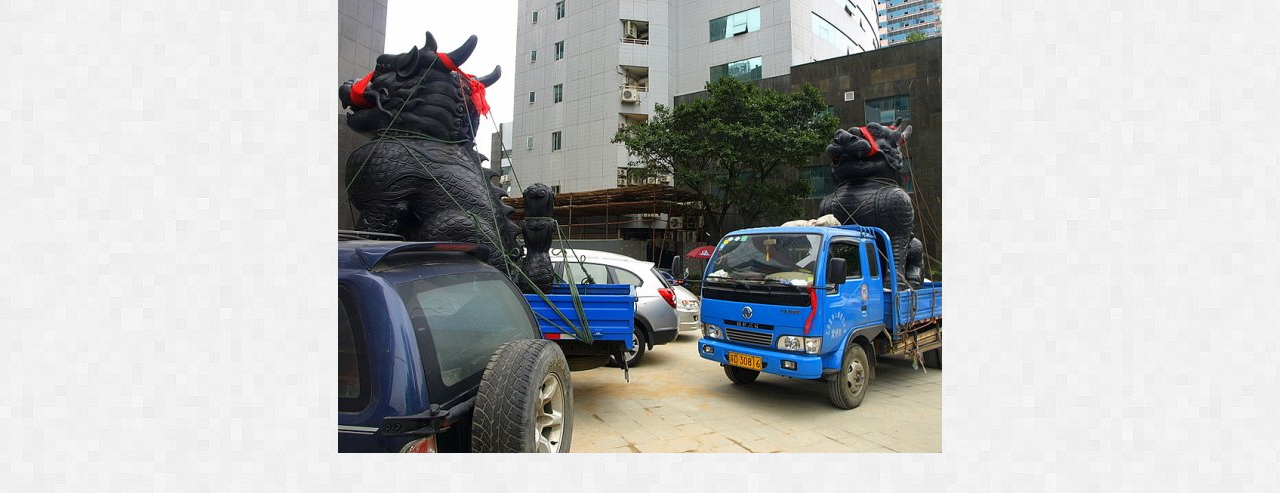

--- FILE ---
content_type: text/html; charset=UTF-8
request_url: https://www.tcmbouska.cz/fotoalbum/cina----------------/fujian-------/lide--pamatky/64.-.html
body_size: 881
content:
<?xml version="1.0" encoding="utf-8"?>
<!DOCTYPE html PUBLIC "-//W3C//DTD XHTML 1.0 Transitional//EN" "http://www.w3.org/TR/xhtml1/DTD/xhtml1-transitional.dtd">
<html lang="cs" xml:lang="cs" xmlns="http://www.w3.org/1999/xhtml">

    <head>

        <meta http-equiv="content-type" content="text/html; charset=utf-8" />
        <meta name="description" content="Osteopatie, napravování,pohybový aparát, čínské  masáže, čínské cvičení čchikung divoké husy (qigong), čchi kung," />
        <meta name="keywords" content="masáž,tčm,čínská medicína,bolest,mobilizace,napravení,osteopatie,osteopathy,napravování,cvičení,taj či,Čína,tčm,fyzioterapie,Kolář" />
        <meta name="robots" content="all,follow" />
        <meta name="author" content="<!--/ u_author /-->" />
        <link rel="stylesheet" href="/style.1656676439.1.css" type="text/css" />
        
        <script type="text/javascript" src="https://www005.estranky.cz/user/js/index.js" id="index_script" ></script>
        <title>
            Osteopatie, čínské masáže
        </title>

        <style>
          body {margin: 0px; padding: 0px;}
        </style>
    </head>
<body>
    <script language="JavaScript" type="text/javascript">
    <!--
      index_setCookieData('index_curr_fullphoto', 442);
    //-->
  </script>
  <a href="javascript: close();"><img src="/img/original/442/64.jpg" border="0" alt="64" width="604" height="453"></a>

<!-- NO GEMIUS -->
</body>
</html>


--- FILE ---
content_type: text/css
request_url: https://www.tcmbouska.cz/style.1656676439.1.css
body_size: 15061
content:
@font-face {
    font-family: "OpenSans-BoldItalic";
    src: url('https://s3b.estranky.cz/img/d/1000000300/OpenSans-BoldItalic.eot');
}
@font-face {
    font-family: "OpenSans-BoldItalic";
    src: url('https://s3b.estranky.cz/img/d/1000000300/OpenSans-BoldItalic.ttf') format("truetype");
}
@font-face {
    font-family: "OpenSans-SemiBoldItalic";
    src: url('https://s3b.estranky.cz/img/d/1000000300/OpenSans-SemiboldItalic.eot');
}
@font-face {
    font-family: "OpenSans-SemiBoldItalic";
    src: url('https://s3b.estranky.cz/img/d/1000000300/OpenSans-SemiboldItalic.ttf') format("truetype");
}
* {
    margin: 0;
    padding: 0;
}
#leaderboard-top {
  display: none!important;
  margin: 0 auto;
   width: 85%;
}
@media(min-width: 991px) {
  #leaderboard-top {
    display: block!important;
  }
}
#m-leaderboard-top {
  display: block!important;
}
@media(min-width: 991px) {
  #m-leaderboard-top {
    display: none!important;
    margin: 0 auto 15px;
    width: 100%;
  }
}
#m-square-1 {
  display: block!important;
  margin: 5px auto;
  width: 95%;
}
@media(min-width: 991px) {
 #m-square-1 {
    display: none!important;
  }
}
#square-1 {
  display: none!important;
}
@media(min-width: 991px) {
 #square-1 {
    display: inline-block!important;
  }
}

#m-sticky {
  display: inline-block;
}
@media(min-width: 991px) {
  #m-sticky {
     display: none!important;
  }
}

.accessibility-links {
    display: none;
}
#document {
    position: relative;
}
#document a {
    text-decoration: none;
    color: #594A5F;
    border-bottom: 1px solid #CCC;
}
#document a:hover {
    text-decoration: none;
    color: #594A5F;
    border-bottom: 1px solid #F6F6F6;
}
img {
    border: none;
}
.clear {
    clear: both;
    height: 0px;
    width: 100%;
}
*:first-child+html #clear1 {
    line-height: 10px;
}
input, textarea {
    font-family: Arial;
    background: #F1F1F1;
    border: 1px solid;
    border-color: #c1bfc3 #dcdadf #dcdadf #c1bfc3; 
    border-radius: 3px;
    box-shadow: 1px 1px 2px 0 #CCC inset;
}
#basket_preview_form input, #product-detail input, #sendsearch, #send-mail-list, #individual, #firm, #sameaddress, #usernewsletter{
    border: none;
    box-shadow: none;
    background: none;
    border-radius: 0;
}
#basket_preview_form table td.title + td input {
    border: 1px solid;
    border-color: #C1BFC3 #DCDADF #DCDADF #C1BFC3;
    border-radius: 3px;
}
input.submit {
    box-shadow: none;
    border-radius: 0;
}
hr {
    display: none;
}
fieldset {
    border: none;
}
html, body {
    text-align: center;
}
body {
    background: url('https://s3b.estranky.cz/img/d/1000000300/bg.jpg') repeat 0 0;
    color: #594A5F;
    font-family: Arial;
    font-size: 13px;
    line-height: 20px;
}
#whole-page {
    text-align: left;
    position: relative;
}
#document {
    background: url('https://s3b.estranky.cz/img/d/1000000300/document_in.png') repeat-y 0 0;
    margin: 0 auto;
    width: 982px;
}
*html #document {
    background: url('https://s3b.estranky.cz/img/d/1000000300/document_in_ie6.gif') repeat-y 0 0;
    overflow: hidden;
    position: static;
}
*html #body {
    margin-top: -20px;
}
#content {text-shadow: 1px 1px 1px white;}

/*******************************************HEADER*******************************************/
#header {
    background: url('https://s3b.estranky.cz/img/d/1000000300/bg.jpg') repeat 0 0;
    width: 980px;
    margin-left: 1px;
}
#header .inner_frame {
    padding: 35px 0;
}
h1.head-left {
    text-align: left;
}
h1.head-center {
    text-align: center;
}
h1.head-right {
    text-align: right;
}
#header h1 a:hover {
    text-decoration: none;
    border: none;
}
#header .inner_frame h1 a {
    font-family: "OpenSans-BoldItalic";
    font-size: 29px;
    background: url('https://s3b.estranky.cz/img/d/1000000300/head_title_left.png') no-repeat 0% 63%;
    padding-left: 153px;
    line-height: 35px;
    border-bottom: none;
    display: inline-block;
}
* html #header .inner_frame h1 a {
    background: url('https://s3b.estranky.cz/img/d/1000000300/head_title_left_ie6.gif') no-repeat 0% 63%;
}
#header .inner_frame h1 a span {
    background: url('https://s3b.estranky.cz/img/d/1000000300/head_title_right.png') no-repeat 100% 63%;
    padding-right: 153px;
    display: block;
}
* html #header .inner_frame h1 a span {
    background: url('https://s3b.estranky.cz/img/d/1000000300/head_title_right_ie6.gif') no-repeat 100% 63%;
}




/************************************************MENU*******************************************/
#clear2 {
    background: url('https://s3b.estranky.cz/img/d/1000000300/menu_bottom.png') no-repeat 0% -7px;
    height: 95px;
    width: 980px;
}
#navigation {
    width: 980px;
    padding-top: 3px;
    background: url('https://s3b.estranky.cz/img/d/1000000300/menu_top.jpg') no-repeat 0 0;
    position: relative;
    top: 0;
    left: 0;
    text-shadow: 1px 1px 1px #666;
}
* html #navigation {
    z-index: 3000;
    position: static;
}
*:first-child+html #navigation {
    position: static;
    line-height: 10px;
    padding-top: 5px;
}
#navigation menu:after, #basket_preview_form fieldset p:after {
    clear: both;
    content: ".";
    display: block;
    height: 0;
    line-height: 0;
    visibility: hidden;
}
* html #navigation menu, * html #basket_preview_form fieldset p {zoom: 1;}
*:first-child+html #navigation menu, *:first-child+html #basket_preview_form fieldset p {zoom: 1;}
* html #clear2 {
    background: url('https://s3b.estranky.cz/img/d/1000000300/menu_bottom_ie6.gif') no-repeat 0% 0%;
    z-index: 1000;
    position: static;
    margin-top: -20px;
}
#navigation h2 {
    display: none;
}
#navigation menu {
    background: url('https://s3b.estranky.cz/img/d/1000000300/menu_center.jpg') repeat-y 0 0;
    height: 100%;
    padding: 0 60px;
    text-align: center;
}
* html #navigation menu{
    padding-bottom: 0;
    margin-bottom: 0;
}
*:first-child+html #navigation menu {
    padding: 0 0 0 25px;
}
nav menu > li.level_1 {overflow: unset !important;}
ul.level_2 { position: absolute; top: 40px; z-index:999; background: #DE4343; border: 1px solid white;}
ul.level_2 > li { display: block !important; width: 100%;}
ul.level_2 > li > a {float: none;}
#navigation menu li {
    line-height: 55px;
    display: inline-table;
    position: relative;
    margin: 0 5px;
    list-style: none;
    text-align: left;
}
* html #navigation menu li {
    height: 55px;
}
*:first-child+html #navigation menu li {
    display: block;
    float: left;
    overflow: visible !important;
}
#navigation menu li a {
    white-space: nowrap;
    padding: 4px 9px 4px 0;
    text-decoration: none;
    color: #FFF;
    font-weight: bold;
    font-size: 15px;
    border-bottom: none;
    position: relative;
}
* html #navigation menu li a {
    padding: 0 9px 0 0px;
    display: inline-block;
    margin-top: 15px;
    height: 26px;
    line-height: 26px
}
*:first-child+html #navigation menu li a {
    padding: 0 9px 0 0;
    height: 50px;
}
#navigation menu li a span {
    padding: 4px 0 4px 8px;
}
* html #navigation menu li a span { 
    margin-right: 0px;
    display: inline-block;
    height: 18px;
    line-height: 18px
}
*:first-child+html #navigation menu li a span {
    padding-right: 2px;
}
#navigation menu li a:hover, #navigation menu li.submenu-over a:hover {
    background: url('https://s3b.estranky.cz/img/d/1000000300/menu-li-right.png') no-repeat 100% -26px;
    text-decoration: none;
    border-bottom: none;
    color: #cd4139;
    text-shadow: 1px 1px 1px white;
}
* html #navigation menu li a:hover, * html #navigation menu li.submenu-over a:hover {
    background: url('https://s3b.estranky.cz/img/d/1000000300/menu-li-right_ie6.gif') no-repeat 100% -26px;
}
#navigation menu li a:hover span, #navigation menu li.submenu-over a:hover span {
    background: url('https://s3b.estranky.cz/img/d/1000000300/menu-li.png') no-repeat 0 -26px;
}
* html #navigation menu li a:hover span, * html #navigation menu li.submenu-over a:hover span {
    background: url('https://s3b.estranky.cz/img/d/1000000300/menu-li_ie6.gif') no-repeat 0 -26px;
}
#navigation menu li.current a, #navigation menu li.submenu-over a {
    background: url('https://s3b.estranky.cz/img/d/1000000300/menu-li-right.png') no-repeat 100% 0;
    text-decoration: none;
    color: #FFF;
    text-shadow: 1px 1px 1px #666;
}
* html #navigation menu li.current a, * html #navigation menu li.submenu-over a {
    background: url('https://s3b.estranky.cz/img/d/1000000300/menu-li-right_ie6.gif') no-repeat 100% 0;
}
#navigation menu li.current a span, #navigation menu li.submenu-over a span {
    background: url('https://s3b.estranky.cz/img/d/1000000300/menu-li.png') no-repeat 0 0;
}
* html #navigation menu li.current a span, * html #navigation menu li.submenu-over a span {
    background: url('https://s3b.estranky.cz/img/d/1000000300/menu-li_ie6.gif') no-repeat 0 0;
}


/********************************************SUBMENU*****************************************/
#navigation menu li.submenu-over {
    position: relative;
    z-index: 9999;
}
#navigation menu li ul.classic, #navigation menu li ul.submenu, #navigation menu li ul.click, #navigation menu li ul.onmouse {
    display: none;
}
#navigation menu li.submenu-over ul.onmouse, #navigation menu li:hover ul.onmouse, #navigation menu li.submenu-over ul.click {
    position: absolute;
    top: 19px;
    left: 1px;
    list-style: none;
    display: block;
    background: #b0312a;
    margin: 0px;
    padding: 0;
    width: 400px;
    text-align: left;
    border: 1px solid #FFF;
    box-shadow: 0 0 1px 1px #FFF;
    overflow: hidden;
}
* html #navigation menu li.submenu-over ul.onmouse, * html #navigation menu li:hover ul.onmouse, * html #navigation menu li.submenu-over ul.click {
    top: 40px;
    z-index: 8000;
    float: left;
}
*:first-child+html #navigation menu li.submenu-over ul.onmouse, *:first-child+html #navigation menu li:hover ul.onmouse, *:first-child+html #navigation menu li.submenu-over ul.click {
    top: 40px;
}
#navigation menu li.submenu-over ul.onmouse li, #navigation menu li:hover ul.onmouse li, #navigation menu li.submenu-over ul.click li {
    list-style: none;
    width: 400px;
    float: none;
    margin: 10px 8px 10px 15px;
    display: block;
    line-height: 27px;
    overflow: hidden;
}
* html #navigation menu li.submenu-over ul.onmouse li, * html #navigation menu li:hover ul.onmouse li, * html #navigation menu li.submenu-over ul.click li {
    margin: 0px 8px 0 15px;
    line-height: 30px;
    padding: 0;
    height: auto;
    position:relative;
}
#navigation menu li.submenu-over ul.onmouse li a, #navigation menu li:hover ul.onmouse li a, #navigation menu li.submenu-over ul.click li a {
    background: none;
    white-space: normal;
}
* html #navigation menu li.submenu-over ul.onmouse li a, * html #navigation menu li:hover ul.onmouse li a, * html #navigation menu li.submenu-over ul.click li a {
    line-height: 30px;
    padding: 0;
    display: inline;
    margin: 10px 0;
    text-decoration: underline;
}
*:first-child+html #navigation menu li.submenu-over ul.onmouse li a, *:first-child+html #navigation menu li:hover ul.onmouse li a, *:first-child+html #navigation menu li.submenu-over ul.click li a  {
    border-bottom: 1px solid #CCC;
    padding: 0;
}
#navigation menu li.submenu-over ul.onmouse li a span, #navigation menu li:hover ul.onmouse li a span, #navigation menu li.submenu-over ul.click li a span {
    background: none;
}
* html #navigation menu li.submenu-over ul.onmouse li a span, * html #navigation menu li:hover ul.onmouse li a span, * html #navigation menu li.submenu-over ul.click li a span  {
    padding: 0;
    display: inline;
}
*:first-child+html #navigation menu li.submenu-over ul.onmouse li a span, *:first-child+html #navigation menu li:hover ul.onmouse li a span, *:first-child+html #navigation menu li.submenu-over ul.click li a span {
    padding: 0;
}
#navigation menu li.submenu-over ul.onmouse li a:hover, #navigation menu li:hover ul.onmouse li a:hover, #navigation menu li.submenu-over ul.click li a:hover {
    background: url('https://s3b.estranky.cz/img/d/1000000300/menu-li-right.png') no-repeat 100% -26px;
    text-decoration: none;
    color: #cd4139;
}
* html #navigation menu li.submenu-over ul.onmouse li a:hover, * html #navigation menu li:hover ul.onmouse li a:hover, * html #navigation menu li.submenu-over ul.click li a:hover {
    text-decoration: none;
    color: #FFF;
    background: none;
}
*:first-child+html #navigation menu li.submenu-over ul.onmouse li a:hover, *:first-child+html #navigation menu li:hover ul.onmouse li a:hover, *:first-child+html #navigation menu li.submenu-over ul.click li a:hover {
    border: 1px solid #b0312a;
    color: #FFF;
    background: none;
}
#navigation menu li.submenu-over ul.onmouse li a:hover span, #navigation menu li:hover ul.onmouse li a:hover span, #navigation menu li.submenu-over ul.click li a:hover span {
    background: url('https://s3b.estranky.cz/img/d/1000000300/menu-li.png') no-repeat 0 -26px;  
}
* html #navigation menu li.submenu-over ul.onmouse li a:hover span, * html #navigation menu li:hover ul.onmouse li a:hover span, * html #navigation menu li.submenu-over ul.click li a:hover span {
    background: none;
}
*:first-child+html #navigation menu li.submenu-over ul.onmouse li a:hover span, *:first-child+html #navigation menu li:hover ul.onmouse li a:hover span, *:first-child+html #navigation menu li.submenu-over ul.click li a:hover span {
    background: none;
}
* html menu.menu-type-onclick li.submenu-over {
    overflow: visible !important;
}



/********************************************NAV-COLUMN************************************/
.column {
    float: right;
    width: 283px;
    margin-top: -60px;
    position: relative;
    margin-right: 40px;
}
* html .column {
    margin-right: 20px;
    z-index: 10;
}
.column .column {
    float: none;
    margin: 0;
}
#portrait {
    background: url('https://s3b.estranky.cz/img/d/1000000300/portrait.png') no-repeat 100% 0%;
    padding: 10px 0 0 0;
}
* html #portrait {
    background: url('https://s3b.estranky.cz/img/d/1000000300/portrait_ie6.gif') no-repeat 100% 0%;
}
#portrait .inner_frame {
    background: url('https://s3b.estranky.cz/img/d/1000000300/portrait_inner_frame.png') no-repeat 100% 100%;
}
* html #portrait .inner_frame {
    background: url('https://s3b.estranky.cz/img/d/1000000300/portrait_inner_frame_ie6.gif') no-repeat 100% 100%;
}
.section {
    background: url('https://s3b.estranky.cz/img/d/1000000300/section.png') no-repeat 100% 100%;
    margin: 10px 0;
    padding-bottom: 15px;
}
* html .section {
    background: url('https://s3b.estranky.cz/img/d/1000000300/section_ie6.gif') no-repeat 100% 100%;
}
.section h2 {
    font-family: "OpenSans-BoldItalic";
    font-size: 19px;
    background: url('https://s3b.estranky.cz/img/d/1000000300/section_h2.png') no-repeat 0 0;
    line-height: 40px;
    color: #f6f6f6;
    padding: 16px 35px 0px 25px;
    height: 45px;
    text-shadow: 1px 1px 2px #666;
    font-weight: 500;
}
* html .section h2 {
    padding-bottom: 5px;
    background: url('https://s3b.estranky.cz/img/d/1000000300/section_h2_ie6.gif') no-repeat 0 0;
}
.section .inner_frame {
    background: url('https://s3b.estranky.cz/img/d/1000000300/sec_inner_frame.png') repeat-y 0 0;
    margin-left: 5px;
    padding: 15px 25px 30px 24px;
    overflow: hidden;
}
* html .section .inner_frame {
    background: url('https://s3b.estranky.cz/img/d/1000000300/sec_inner_frame_ie6.gif') repeat-y 0 0;
    position: relative;
    width: 278px;
}
.section ul {
    margin-right: 11px;
}
.section li {
    list-style: none;
    border-bottom: 1px solid #FFF;
}
#ecategory li {
    border-bottom: none;
}
#nav-column .section li a {
    color: #594A5F;
    display: block;
    border-bottom: 1px solid #D2D0D3;
    padding: 4px 0 4px 0;
    font-weight: bold;
    overflow: hidden;
    word-wrap: break-word;
}
#nav-column .section li a:hover {
    color: #777;
    border-bottom: 1px solid #D2D0D3;
}
#portrait .inner_frame img, #last-photo .inner_frame img, #last-photo .inner_frame a, #last-photo .inner_frame a:hover, #block-comments .comment .comment-answer a:hover {
    border: none;
}
#portrait .inner_frame, #last-photo .inner_frame {
    text-align: center;
    padding: 15px 30px 30px 30px;
}
#portrait .inner_frame a {
    display: block;
    background: url('https://s3b.estranky.cz/img/d/1000000300/portrait-img.jpg') repeat-y 50% 0%;
    border-bottom: none;
}
#languages .inner_frame a {
    margin: 5px 9px 3px 0;
    white-space: nowrap;
    float: left;
}
#contact-nav p {
    margin: 15px 0;
    word-wrap: break-word;
}
#photo-album-nav li.current a, #ecategory .inner_frame li ul li a {
    background: url('https://s3b.estranky.cz/img/d/1000000300/photo_li.gif') no-repeat 0 50%;
    padding-left: 17px;
}
#ecategory li.current a {
    text-decoration: underline;
}
#ecategory li.current ul li a {
    text-decoration: none;
}
div#fb-likebox-feed, div#fb-likebox-feed div#fb-likebox-feed_div { overflow: hidden; }

#send-mail-list, #sendsearch, #block-comments form input.submit, #login input.submit, #eshop .submit, #eshop .login-info fieldset p span.clButton input, #eshop .login-info fieldset p span.i_submit input{
    background: url('https://s3b.estranky.cz/img/d/1000000300/button_left.png') no-repeat 0 0;
    border: none;
    height: 32px;
    color: #FFF;
    font-weight: bold;
    cursor: pointer;
    font-size: 12px;
    text-transform: uppercase;
    text-shadow: 1px 1px 1px #666;
    padding: 0 4px 0 7px;
}
#eshop .login-info fieldset p span.clButton input, #eshop .login-info fieldset p span.i_submit input {
    width: auto;
}
* html #send-mail-list, * html #sendsearch, * html #block-comments form input.submit, * html #login input.submit, * html #eshop .submit {
    padding: 0px 0px 0px 4px;
}
*:first-child+html #send-mail-list, *:first-child+html #sendsearch, *:first-child+html #block-comments form input.submit, *:first-child+html #login input.submit, *:first-child+html #eshop .submit {
    padding: 0 4px 1px 7px;
}
.clButton, .i_submit {
    background: url('https://s3b.estranky.cz/img/d/1000000300/button_right.png') no-repeat 100% 0;
    padding-right: 3px;
    display: inline-block;
}
#mail-list-key, #key, #login form div input {
    height: 29px;
    padding: 0 5px;
    padding-top/*\**/: 4px\9;
    height/*\**/: 23px\9;
    width: 125px;
    margin: 0 5px 0 0;
    color: #8f8f8f;
    font-style: italic;
    font-weight: bold;
    overflow: hidden;
}
* html #mail-list-key, * html #key, * html #login form div input {
    overflow-y: visible;
    overflow-x: hidden;
    float: left;
    width: 115px;
    padding: 5px;
    display: block;
    line-height: 19px;
}
*:first-child+html #mail-list-key, *:first-child+html #key, *:first-child+html #login form div input {
    margin-bottom: 2px;
    width: 105px;
    padding-top: 5px;
    height: 23px;
}
#login label {
    float: none;
    width: auto
}
#login form div input {
    float: none;
    width: 208px;
}
* html #login form div input {
    width: 208px;
}
*:first-child+html #login form div input {
    width: 208px;
}
#login span.clButton, #login span.i_submit {
    float: right;
    margin-right: 8px;
}
* html #login span.clButton, * html #login span.i_submit {
    margin-top: 10px;
    margin-right: 20px;
}
#login form p {
    margin-top: 10px;
}
#login form a {
    display: inline;
}
* html #login form p a {
    margin-right: 5px;
}
*:first-child+html #login form a {
    display: block;
    border: none;
}
#login span.clButton, #login span.i_submit, #login form div label {
    margin-top: 5px;
}
#calendar {
    color: #554a59;
}
* html #calendar .inner_frame table,* html #stats .inner_frame table {
    font-size:13px;
}
#calendar caption {
    display: none;
}
#calendar table {
    width: 220px;
    text-align: center;
    border-collapse: collapse;
    border-color: #d9d9d9;
    border-width: 1px;
}
#archive-month .archive-nav-c a {
    text-transform: capitalize;
}
#calendar table, #calendar table thead, #calendar table thead tr, #calendar table thead tr td, #calendar table thead tr th{
    border: none;
}
#calendar table thead tr td {
    font-weight: bold;
    font-style: italic;
}
* html div#calendar table thead tr td {
    overflow: hidden;
}
#calendar .archive-nav-l, #calendar .archive-nav-r, #calendar .archive-nav-l a, #calendar .archive-nav-r a {
    background: url('https://s3b.estranky.cz/img/d/1000000300/calendar_month.png') no-repeat
}
#calendar .archive-nav-l {
    background-position: -32px 2px;
}
#calendar .archive-nav-r {
    background-position: -32px -20px;
}
#calendar .archive-nav-l a {
    background-position: 1px 2px;
}
#calendar .archive-nav-l a:hover {
    background-position: -32px 2px;
}
#calendar .archive-nav-r a {
    background-position: 1px -19px;
}
#calendar .archive-nav-r a:hover {
    background-position: -32px -19px;
}
#calendar .archive-nav-l {
    background-position/*\**/: -26px 3px\9
}
#calendar .archive-nav-r {
    background-position/*\**/: -25px -19px\9
}
#calendar #archive-small .archive-nav-l {
    background-position/*\**/: -32px 3px\9
}
#calendar #archive-small .archive-nav-r {
    background-position/*\**/: -32px -19px\9
}
*:first-child+html #calendar .archive-nav-l {
    background-position: -32px 3px;
}
*:first-child+html #calendar .archive-nav-r {
    background-position: -32px -20px;
}
* html #calendar #archive-small .archive-nav-c a {
    padding: 0;
}
* html #calendar .archive-nav-l {
    background-position: -32px 2px;
}
* html #calendar .archive-nav-r {
    background-position: -32px -20px;
}
#calendar .archive-nav-l a, #calendar .archive-nav-l, #calendar .archive-nav-r a, #calendar .archive-nav-r {
    display: inline-block;
    font-size: 0;
    height: 18px;
    width: 18px;
    color: #F6F6F6;
    border: none;
}
#archive-days th {
    font-weight: normal;
    padding: 6px 0;
}
#calendar table tbody {
    border: none;
}
#calendar table tbody tr td {
    height: 29px;
    width: 29px;
    border: 1px solid #CECECE;
    font-weight: bold;
    font-size: 13px;
}
#calendar table tbody tr td a {
    background: url('https://s3b.estranky.cz/img/d/1000000300/calendar_a.png') no-repeat 0 0;
    display: block;
    padding: 5px 0;
    color: #FFF;
    text-shadow: 1px 1px 1px #666;
    border: none;
}
* html #calendar table tbody tr td a {
    padding: 6px 0px;
    width: 30px;
}
#calendar table tbody tr td a:hover {
    color: #FFF;
    border-bottom: none;
}
#calendar .day_empty {
    background-color: #F6F6F6;
}
#calendar .day_inactive {
    background-color: #FFF;
}
#calendar #archive-small td.archive-nav-c a {
    display: inline;
    background: none;
    color: #594A5F;
    text-shadow: 1px 1px 1px white;
}
#calendar #archive-small td.archive-nav-c a:hover {
    color: #777;
}
#calendar #archive-small td{
    border: none;
}
#calendar #archive-small .archive-nav-l a, #calendar #archive-small .archive-nav-r a {
    display: block;
    padding: 0;
}
#calendar #archive-small .archive-nav-c {
    height: auto;
    width: 155px;
}
#stats .inner_frame table tbody tr th, #stats .inner_frame table tfoot tr th {
    display: block;
    margin-right: 5px;
    text-align: left;
}
#stats .inner_frame table tbody tr td, #stats .inner_frame table tfoot tr td {
    text-align: left;
}
#fb_likebox_width {
    width: 182px;
    margin: 0 auto;
}



/*************************************************BODY***************************************/

#breadcrumb-nav {
    color: white;
    margin: -73px 0 0 41px;
    position: relative;
    width: 900px;
    font-size: 11px;
    text-shadow: 1px 1px 1px black;
    height: 100%;
    width: 602px;
}
#breadcrumb-nav a {
    color: #FFF;
    text-decoration: underline;
    padding-right: 15px;
    margin-right: 7px;
    background: url('https://s3b.estranky.cz/img/d/1000000300/breadcrumb_nav.png') no-repeat 100% 75%;
    border: none;
}
* html #breadcrumb-nav a {
    background: url('https://s3b.estranky.cz/img/d/1000000300/breadcrumb_nav_ie6.gif') no-repeat 100% 75%;
}
#breadcrumb-nav a:hover {
    color: #FFF;
    text-decoration: none;
}
#logo-in-content {
    height: 200px;
    margin: 30px;
    background: #F6F6F6 url('/img/ulogo.30.jpeg') no-repeat;
}
#content {
    background: url('https://s3b.estranky.cz/img/d/1000000300/content.png') no-repeat 0 0;
    float: left;
    &float: none;
    width: 603px;
    position: relative;
    margin-left: 40px;
    margin-top: -50px;
}
* html #content {
    background: url('https://s3b.estranky.cz/img/d/1000000300/content_ie6.gif') no-repeat 0 0;
    overflow: hidden;
    display: block;
}
#content ul, #content ol {
    padding-left: 15px;
}
#content h2 {
    background: url('https://s3b.estranky.cz/img/d/1000000300/line_h2.jpg') repeat-x 0 100%;
    font-family: "OpenSans-SemiBoldItalic";
    padding: 0 0 10px 0;
    width: 535px;
    color: #4D4251;
    font-size: 25px;
    overflow: hidden;
    word-wrap: break-word;
    margin-bottom: 10px;
    line-height: 1.1em;
}
#content .editor-area h2 {
    background: none;
    font-size: 23px;
    margin-bottom: 0;
}
#perex, #articles, #photo-album, #archive, #content .article, #slide, #rss-channels, #eshop .products, #product-search {
    background: transparent url('https://s3b.estranky.cz/img/d/1000000300/content_bg.png') repeat-y 0 0; 
    padding: 0 37px 15px 30px;
    display: block;
}
* html #perex, * html #articles, * html #photo-album, * html #archive, * html #content .article, * html #slide, * html #rss-channels {
    background: #FFF url('https://s3b.estranky.cz/img/d/1000000300/content_bg_ie6.gif') repeat-y 0 0; 
}
* html #articles {
    position: relative;
} 
#perex .editor-area {
    padding-bottom: 15px;
}
#content #articles .section_article h3 {
    margin-bottom: 5px;
}
#content #articles .section_article div {
    color: #666;
    font-style: italic;
}
#content #articles .article, #archive .article, #eshop .products .article {
    background: none;
    padding: 20px 0;
}
#articles .editor-area {
    padding-bottom: 15px;
}
.article .preview img {
     margin: 5px 0;
}
#articles .article h2, #archive .article h2 {
    float: right;
    padding: 2px 0 0 0;
    width: 420px;
    background: none;
    color: #594A5F;
    font-size: 19px;
    margin-bottom: 9px;
    line-height: 27px;
}
* html #articles .article h2, * html #archive .article h2 {
    position: relative;
}
#articles .article p.first, #archive .article p.first {
    height: 20px;
    line-height: 20px;
    width: 88px;
    background: url('https://s3b.estranky.cz/img/d/1000000300/date.png') no-repeat 0 0;
    text-align: center;
    padding: 5px 5px 5px 10px;
    color: #FFF;
    font-size: 13px;
    text-shadow: 1px 1px 1px #666;
}
* html #articles .article p.first, * html #archive .article p.first {
    background: url('https://s3b.estranky.cz/img/d/1000000300/date_ie6.gif') no-repeat 0 0;
}
#articles .article .editor-area, #archive .article .editor-area {
    clear: both;
    margin-left: 4px;
}
#content #articles .article .under-article, #content #archive .article .under-article {
    margin: 0px 0 0 4px;
    color: #666;
    font-style: italic;
    background: none;
    padding: 0;
}
#articles .article .under-article span, #archive .article .under-article span {
    font-weight: bold;
}
#articles .article .under-article a, #archive .article .under-article a {
    color: #df5046;
    border-bottom: 1px dotted #666;
}
#articles .article .under-article a:hover, #archive .article .under-article a:hover {
    border-bottom: none;
    text-decoration: none;
}
#content .article .editor-area {
    margin-bottom: 10px;
    padding-bottom: 0;
}

#content .article .under-article {
    padding: 10px 0;
    margin-top: 10px;
    background: url('https://s3b.estranky.cz/img/d/1000000300/line_h2.jpg') repeat-x 0 0;
}
#content .article .under-article span.art-delimit-wa, #content .article .under-article span.art-delimit-gal, #content .article .under-article span.art-delimit-sec {
    font-style: normal;
}
.list-of-pages {
    text-align: center;
    padding: 25px 100px 35px;
    margin-top: 5px;
    background: url('https://s3b.estranky.cz/img/d/1000000300/line_h2.jpg') repeat-x 0 0;
    position: relative;
}
*:first-child+html .list-of-pages {
    padding-top: 32px;
}
.list-of-pages .numbers {
    padding: 0 25px 0 15px;
}
#document .list-of-pages a, #photo_prev_div  a, #photo_next_div a {
    text-transform: capitalize;
    color: #df5046;
}
#document .list-of-pages a:hover {
    border: 1px solid #D2D0D3;
}
.list-of-pages .numbers a, .list-of-pages span, .list-of-pages .previous a, .list-of-pages .next a, #photo_prev_div a, #photo_next_div a {
    border: 1px solid #D2D0D3;
    box-shadow: 0px 0px 2px #D2D0D3;
    padding: 2px 0px;
    margin-right: 4px;
    background: #FFF;
    width: 20px;
    height: 20px;
    display: inline-block;
}
.list-of-pages .numbers span {
    display: none;
}
.list-of-pages .numbers span.actual-page {
    display: inline-block;
}
.list-of-pages .numbers span.actual-page, .list-of-pages .previous, .list-of-pages .next, .list-of-pages .numbers {
    line-height: 20px;
}
.list-of-pages .previous, .list-of-pages .next{
    width: 125px;
    display: block;
    height: 35px;
    top: 25px;
    position: absolute;
}
*:first-child+html .list-of-pages .previous, *:first-child+html .list-of-pages .next {
    top: 32px;
}
.list-of-pages .previous a, .list-of-pages .next a {
    width: auto;
    padding: 2px 5px;
}
.list-of-pages .previous {
    left: 0;
}
.list-of-pages .next {
    right: 0;
}
#section_subsections .section_article {
    margin-top: 15px;
}
#section_subsections .section_article h3 {
    font-size: 17px;
}
#product-search .products {padding: 0; background-position: -1px 0px;}
#product-search form#product-search-form {margin-bottom: 30px;}
#product-search input {vertical-align: middle;}
#product-search input#product-search-text {color: #8F8F8F; font-size: 13px; font-style: italic; font-weight: bold; padding: 0 5px; height: 28px; vertical-align: middle; width: 275px;}
*:first-child+html #product-search input#product-search-text {padding: 6px 5px 0; height: 22px;}
* html #product-search input#product-search-text {padding: 6px 5px 0; height: 30px;}

#decoration1 {
    background: url('https://s3b.estranky.cz/img/d/1000000300/decoration1.png') no-repeat 0 0;
    height: 8px;
    margin-left: 40px;
    width: 603px;
    clear: left;
}
* html #decoration1 {
    background: url('https://s3b.estranky.cz/img/d/1000000300/decoration1_ie6.gif') no-repeat 0 0;
}
#rss-channels ul {
    padding-left: 20px;
}


/**********************************************ARCHIVE*******************************************/

#archive h2 {
    padding: 10px 0;
}
#archive span {
    padding-top: 15px;
}
#archive .arch_photos {
    display: table;
}


/*****************************************BLOCK-COMMENTS*********************************/

#block-comments {
    padding-bottom: 20px;
}
#block-comments h2#comments, #product-comments h2 {
    background: url('https://s3b.estranky.cz/img/d/1000000300/comments_h2.jpg') no-repeat 0 0;
    width: auto;
    margin: 0 -38px 0 -32px;
    padding: 75px 32px 22px;
}
* html #block-comments h2#comments, * html #product-comments h2 {
    background: none;
    padding-top: 20px;
}
#comments-form {
    width: 535px;
}
#comments-form {
    font-weight: bold;
}
#comments-form input, #c_txt, #comments-form, #product-comments form {
    font-size: 13px;
}
#comments-form .message{
    color: #e5524b;
    display: block;
    margin-bottom: 10px;
}
#block-comments form fieldset legend span {
    display: none;
}
#block-comments form fieldset dl {
    position: relative;
}
#c_title, #product-comments form dd input {
    padding: 5px;
    width: 525px;
    height: 24px;
    margin-bottom: 12px;
}
* html #c_title, * html #product-comments form dd input {
    height: 34px;
    width: 535px;
}
#product-comments form dd input {
    color: #8F8F8F;
    font-style: italic;
    font-weight: bold;
}
#c_name, #c_validation, #product-comments #c_validation {
    padding: 5px;
    width: 245px;
    height: 24px;

    margin-bottom: 12px;
}
* html #c_name, * html #c_validation, * html #product-comments #c_validation {
    height: 34px;
    width: 255px;
}
*:first-child+html #c_name, *:first-child+html #c_validation, *:first-child+html #product-comments #c_validation {
    line-height: 24px;
}
#c_txt, #product-comments form dd textarea {
    padding: 5px;
    width: 525px;
    height: 120px;
    margin-bottom: 12px;
}
* html #c_txt, * html #product-comments form dd textarea {
    height: 130px;
    width: 535px;
}
#c_validation_div, #product-comments form #c_validation_img {
    float: right;
    width: 250px;
    text-align: right;
}
*:first-child+html #c_validation_div, *:first-child+html #product-comments form #c_validation_img {
    margin-top: -47px;
}
*:first-child+html #product-comments form #c_validation_img {
    margin-top: 0;
}
#block-comments h3 {
    margin: 30px 0 10px;
    font-size: 25px;
    font-style: italic;
}
#block-comments .comment {
    background: url('https://s3b.estranky.cz/img/d/1000000300/line_h2.jpg') repeat-x 0 0;
    padding-top: 17px;
    margin-top: 15px;
}
#block-comments .comment-headline {
    color: #666;
    font-style: italic;
    font-size: 12px;
}
#block-comments .admin .comment-headline {
    background: #E0E0E0;
    padding: 5px;
}
#block-comments .comment-headline h3 {
    margin: 0;
    color: #594A5F;
    font-style: normal;
    font-size: 17px;
    padding-bottom: 2px;
}
#block-comments .comment .comment-text {
    color: #594A5F;
    padding-top: 5px;
    word-wrap: break-word;
}
#block-comments .comment .comment-answer {
    margin-top: 5px;
}
#block-comments .comment .comment-answer a {
    background: url('https://s3b.estranky.cz/img/d/1000000300/c_answer.gif') no-repeat 0 61%;
    padding-left: 20px;
    color: #df5046;
    font-weight: bold;
    border: none;
}
#block-comments .level1 {
    margin-left: 1em;
}
#block-comments .level2 {
    margin-left: 2em;
}
#block-comments .level3 {
    margin-left: 3em;
}
#block-comments .level4 {
    margin-left: 4em;
}
#block-comments .level5 {
    margin-left: 5em;
}
#block-comments .level6 {
    margin-left: 6em;
}
#block-comments .level7 {
    margin-left: 7em;
}
#block-comments .level8 {
    margin-left: 8em;
}
#block-comments .level9 {
    margin-left: 9em;
}
#block-comments .level10 {
    margin-left: 10em;
}



/*************************************************E-SHOP***************************************/
#eshop .message-info {
    padding-left: 30px;
    padding-bottom: 20px;
}
#eshop #articles .message-info {
    padding-left: 0px;
}
#eshop .remove a, #eshop .remove a:hover {
    border: none;
}
#eshop #individual, #eshop #firm, #eshop #sameaddress {
    width: auto;
    height: auto;
    background: none;
}
#eshop #photo-detail #zoomer_middle {
    width: 263px;
}
#eshop .panel-header ul {
    padding-left: 0;
}
#eshop span.clButton, #eshop span.i_submit{
    margin-top: 15px;
    padding-left: 0;
}
#eshop .registration span, #eshop .settings span, #eshop .contact-info span {
    padding-left: 0;
    color: #ff0000;
}
#block-comments form dd input, #block-comments form dd textarea {
    color: #8F8F8F;
    font-size: 13px;
    font-style: italic;
    font-weight: bold;
}
#block-comments form dd textarea {
    max-width: 525px;
}
#eshop form table tbody tr td {
    padding-right: 5px;
}
#eshop table {
    border-collapse: collapse;
}
#content #eshop li {
    margin: 0;
}
#eshop h3 {
    font-size: 18px;
    margin: 20px 0 10px; 
}
#eshop .products .article h3 {
    font-size: 14px;
}
#eshop input {
    margin: 0 0 4px 0;
    margin/*\**/: 0 0 4px 0\9; 
}
#eshop .registration .validation {
    margin-left: 1px;
}
#eshop .registration p {
    margin-left: 2px;
}
#eshop form dd {
    margin-bottom: 0;
}
*:first-child+html #eshop .registration p label, *:first-child+html #eshop .settings p label, *:first-child+html #eshop .contact-info td label, *:first-child+html #eshop .contact-info p label {
    vertical-align: middle;
}
#eshop .settings td input, #eshop .registration td input, #eshop .contact-info td input, #eshop .login-info fieldset p input {
    padding: 5px;
    width: 200px;
    height: 19px;
    _height: 34px;
    line-height/*\**/: 19px\9; 
    font-size: 13px;
}
*:first-child+html #eshop .settings td input, *:first-child+html #eshop .registration td input, *:first-child+html #eshop .contact-info td input, *:first-child+html #eshop .login-info fieldset p input {
    line-height: 19px;
}
#eshop .gennewmail fieldset p {
    width: 241px;
    margin: 20px 0;
}
#eshop .gennewmail fieldset p input{
    width: 228px;
    _width: 240px;
    height: 24px;
    _height: 34px;
    padding: 5px;
}
#eshop .gennewmail #c_validation, #eshop .registration #c_validation {
    margin-top: 5px;
}
#eshop fieldset.validation .validatin-images-set input {
    width: 228px;
    _width: 240px;
    margin-top: 1px;
}
#eshop input#usernewsletter {
    *margin: 0;
    padding: 0;    
}
#eshop .settings #usernewsletter, #eshop .settings #sameaddress, #eshop .contact-info #usernewsletter, #eshop .contact-info #sameaddress {
    vertical-align: middle;
}
#eshop .registration fieldset p {
    margin: 20px 0 13px 1px; 
}
#confirm tbody tr td, #confirm tbody tr th, #orderdone tbody tr th, #orderdone tbody tr td {
    border-bottom: 1px solid #DDD;
    padding: 2px;
}
.settings tr td label, .contact-info tr td label, .login-info fieldset p label {
    width: 115px; 
    display: block;
}
#billing_address #sameaddress + label, #account_info #individual + label, #account_info #firm + label {
    width: auto; 
    display: inline;
}
* html #billing_address label {
    width: auto; 
    display: inline;
}
#steps {
    margin: 15px 0;
}
#steps ul {
    padding-left: 0;
}
#content #steps ul li {
    color: #FFF;
    font-size: 13px;
    margin: 5px 5px 5px 0px;
    text-align: center;
    font-weight: bold;
    width: 55px;
    _width: 65px;
    text-shadow: 1px 1px 1px #666;
    background: url('https://s3b.estranky.cz/img/d/1000000300/date.png') no-repeat 0 0;
    opacity: 0.5;
    filter: alpha(opacity=50);
}
* html #content #steps ul li {
    background: url('https://s3b.estranky.cz/img/d/1000000300/date_ie6.gif') no-repeat 0 0;
}
#content #steps ul li.active {
    opacity: 1;
    filter: alpha(opacity=100);
}
#basket_preview_form tbody tr td{
    border-top: 1px solid #b4b3b5;
    padding: 2px 3px;
}
#basket_preview_form p {
    text-align: center;
}
#basket_preview_form fieldset p {
    text-align: left;
}
#basket_preview_form fieldset table + p, #basket_preview_form fieldset table + p + p {
    float: left; =float: none;
}
#basket_preview_form tr td.price, #basket_preview_form tr.border_fix td {
    border: none;
}
#eshop #confirm .price, #eshop #basket_preview_form td.price {
    font-size: 13px;
}
#eshop #basket_preview_form td.title {
    width: 32%; _width: 24%;
}
#eshop #basket_preview_form td.price {
    padding-bottom: 15px;
}
#eshop #basket_preview_form fieldset table input {
    text-align: center;
}
#eshop #basket_preview_form span.disable  {opacity: 0.4; filter: alpha(opacity=40);}
#eshop #basket_preview_form span.disable input.submit[disabled] {opacity: 1; filter: alpha(opacity=100);}
#eshop #basketpayments h3, #eshop #baskettransport h3 {
    font-weight: bold;
}
#content #eshop #basketpayments ul li, #content #eshop #baskettransport ul li {
    border-bottom: 1px solid #b4b3b5;
    background: #cdcbce;
}
#content #eshop #basketpayments ul li div, #content #eshop #baskettransport ul li div {
    background: #f6f6f6;
    margin-left: 0 !important;
    padding-left: 22px;
}
*:first-child+html #content #eshop #basketpayments ul li div, *:first-child+html #content #eshop #baskettransport ul li div {
    padding-left: 30px;
}
* html #content #eshop #basketpayments ul li div, * html #content #eshop #baskettransport ul li div {
    padding-left: 30px; font-size: xx-small;
}
*:first-child+html #eshop #basket input.add_basket {
    margin: 0;
}
#eshop #basket_preview_form fieldset span.clButton, #eshop #basket_preview_form fieldset span.i_submit {
    float: left;
    margin-right: 5px;
    margin-top: 0;
}
#eshop #basket_preview_form fieldset p a {
    text-decoration: none;
    padding: 6px 5px 8px 8px;
    _padding: 6px 15px 8px 18px;
    text-align: center;
    float: left;
}
#eshop #basket_preview_form fieldset p a:hover {
    color: white; border-bottom: none;
}
*:first-child+html #eshop input {
    margin: 0;
}
#content #eshop #basketpayments ul li input, #content #eshop #baskettransport ul li input {
    margin: 3px 2px 0 3px;
}
#content #eshop #basketpayments ul, #content #eshop #baskettransport ul {
    margin: 0 30px 0 0;
    padding-left: 0;
}
#eshop #contactaddress p, #eshop #contactaddress h3, #eshop #deliveraddress p, #eshop #deliveraddress h3 {
    padding: 0 20px 0 0;
}
#contactaddress h3, #deliveraddress h3 {
    font-size: 18px;
    font-weight: bold;
}
#eshop .products .article {
    padding: 15px 0 25px 0;
    margin: 0 4px 0 0;
    font-size: 14px;
}
#eshop .products .article .photo-wrap, #eshop #photo {
    background: #FFF;
    border: 1px solid #DBD9DE;
    box-shadow: 0 0 2px #DBD9DE;
}
#eshop .products .article .photo-wrap div {
    width: 126px;
}
#eshop .products .article span.price {
    background: #FFF;
    border: 1px solid #DBD9DE;
    box-shadow: 0 0 2px #DBD9DE;
    margin-top: 3px;
}
#eshop .article .photo-wrap, #eshop #photo-detail .photo-wrap {
    margin: 1px 3px 1px 0px;
    _margin: 1px 1px 1px 0px;
}
#eshop .products .article .editor-area {
    text-align: justify;
    font-size: 13px;
    margin-left: 0;
    margin-bottom: 0;
}
*html div#eshop .products .article .editor-area {
    line-height: 1.30em;
}
#eshop .products .article .photo-wrap {
    width: 126px;
}
#calculation p {
    margin: 5px 0;
}
#eshop #product .wrap h2 {
    line-height: 1.2em;
    margin-bottom: 15px;
}
#eshop #product .editor-area {
    background-color: #E4F0FA;
    padding: 5px;
}
#eshop #product-info table tbody tr td {
    padding: 5px 3px 0px 1px;
    vertical-align: top;
    min-width: 70px;
}
#eshop .sphotos {
    clear: left;
}
#eshop .sphotos .photo-wrap {
    float: left;
    background: #FFF;
    border: 1px solid #DBD9DE;
    box-shadow: 0 0 2px #DBD9DE;
    width: 62px;
    height: 62px;
}
#eshop .photo-wrap img {
    border: none;
}
#eshop #basket input.amount{
    top: 0;
    height: 18px; 
    height/*\**/: 17px\9; 
    text-align: center;
}
* html #eshop #basket input.amount {
    height: 32px;
    top: 4px;
}
*:first-child+html #eshop #basket input.amount{
    height: 21px;
    top: 5px !important;
}
#product-detail #basket form {
    clear: none;
}
#eshop .settings p, #eshop .contact-info p {
    margin: 15px 0 13px;
}
#eshop .settings p input.submit, #eshop .contact-info p input.submit {
    margin-top: 0px;
}
#product-comments form .validation dd {
    width: 520px;
}
#eshop #panel .inner_frame {
    padding: 5px 6px;
    background: #FFF;
}
#confirm input {
    border: none;
}
#confirm fieldset input {
    border: 1px solid;
    border-color: #C1BFC3 #DCDADF #DCDADF #C1BFC3;
    border-radius: 3px;
}
#confirm .validation {
    margin: 10px 0;
}
#confirm .validation dt label {
    font-size: 12px;
}
#eshop #confirm .validation #c_validation {
    margin-top: 5px;
}
#product-comments #c_validation {
    margin-bottom: 0;
}
#ecategory li ul {
    margin-left: 12px;
    margin-right: 0;
}
.login-info fieldset p label {
    float: left;
    padding: 4px 0;
}
.login-info, .contact-info {
    border: 1px solid #D1D1D3;
    padding: 10px 5px;
}
#eshop .registration {
    border: none;
}
.contact-info {
    padding: 0 5px 10px 5px;
}
.contact-info h4 {
    padding: 7px 0 2px 0;
    font-size: 14px;
}
#paging {
    clear: both;
}
#paging a, #paging span {
    padding: 0 25px 0 15px;
    color: #df5046;
    border: 1px solid #D2D0D3;
    box-shadow: 0px 0px 2px #D2D0D3;
    padding: 2px 0px 4px;
    margin-right: 4px;
    background: #FFF;
    display: inline-block;
    width: 22px;
    height: 18px;
}
#paging a#next, #paging a#previous {
    background: none;
    border: none;
    box-shadow: none;
}
#paging span.current {
    color: #594A5F;
}
#paging a:hover {
    border: 1px solid #D2D0D3;
}



/********************************************PHOTO-ALBUM**********************************/

#photo-album .editor-area {
    width: 535px;
    padding-bottom: 15px;
}
#photo-album #folders {
    padding-bottom: 15px;
}
#photo-album #photos {
    padding-top: 15px;
}
* html #photo-album #photos {
    height: 100%;
}
*:first-child+html #photo-album #photos {
    height: 100%;
}
#folders .folder, #archive .folder {
    width: 145px;
    float: left;
    margin: 20px 15px 20px 0;
    height: 22em;
}
#archive .folder {
    margin: 20px 9px 0 0;
}
.photo-wrap a {
    border-bottom: none !important;
}
#folders .folder .photo-wrap, #photos .photo-wrap, #archive .folder .photo-wrap, #preview-folder .wrap .box, #thumbnav .box, #slide .slidebar a img, #last-photo .wrap-of-wrap {
    background: #FFF;
    border: 1px solid #DBD9DE;
    box-shadow: 0 0 2px #DBD9DE;
}
#last-photo .wrap-of-wrap {
    width: 100px;
    height: 100px;
    margin: 0 auto;
}
.folder .folder-info {
    color: #666;
    font-style: italic;
}
.folder .folder-info h3 {
    display: inline-block;
    font-family: "OpenSans-SemiBoldItalic";
    margin: 13px 0 8px;
    color: #594A5F;
    font-size: 17px;
    font-style: normal;
    word-wrap: break-word;
    max-height: 62px;
    padding-bottom: 2px;
}
#photos .photo-wrap, #preview-folder .wrap .box, #thumbnav .box {
    float: left;
    margin: 10px 0 0 0;
}
#photos .photo-wrap div, #preview-folder .box div, #thumbnav .box div, .folder .photo-wrap div, #folders .folder .photo-wrap div, #archive .folder .photo-wrap div, #last-photo .wrap-of-wrap .wrap-of-photo{
    height: 100px;
    width: 100px;
    text-align: center;
    display: table;
    overflow: hidden;
}
#eshop .products .article .photo-wrap {
    width: 126px;
}
* html #photos .photo-wrap div, * html #preview-folder .box div, * html #thumbnav .box div, * html .folder .photo-wrap div, * html #folders .folder .photo-wrap div, * html #archive .folder .photo-wrap div, * html #last-photo .wrap-of-wrap .wrap-of-photo {
    height: 100px;
    width: 120px;
}
#folders .folder .photo-wrap div, #archive .folder .photo-wrap div {
    height: 120px;
    width: 100%;
}
#eshop .products .article .photo-wrap div {
    width: 126px;
}
#thumbnav .box div a, #photos .photo-wrap div a, #preview-folder .box div a, .folder .photo-wrap div a, #last-photo .wrap-of-wrap .wrap-of-photo a{
    =margin: 2px 0px 0px 0px;
    height: 100%;
    =height: auto;
    =position: absolute;
    =top: 50%;
    =left: 50%;
    display: table-cell;
    vertical-align: middle;
    =border: none;
}
#thumbnav .box div a img, #photos .photo-wrap div a img, #preview-folder .box div a img, .folder .photo-wrap div a img, #last-photo .wrap-of-wrap .wrap-of-photo a img {
    =position: relative; 
    =top: -50%;
    =left: -50%;
}
#click h3 {
    font-size: 16px;
}
#photo_curr_comment {
    margin-top: 15px;
}
#slide {
    padding-right: 20px;
}
#slide-img-width {
    padding: 20px 37px;
    border: 1px solid #DBD9DE;
    box-shadow: 0 0 2px #DBD9DE;
    background: #FFF;
}
#photo_prev_div {
    float: left;
}
#photo_next_div {
    float: right;
}
#slide .slidenav, #click, #click h3 {
    padding: 0 0 20px 0;
    clear: left;
    margin-right: 16px;
}
#slide .slidenav {
    position: relative;
}
#slide .slidenav #photo_prev_div, #slide .slidenav #photo_next_div {
    position: absolute;
    margin-top: 0;
}
#slide .slidenav #photo_prev_div {
    left: 0;
}
#slide .slidenav #photo_next_div {
    right: 0;
}
#slide .slidenav a {
    display: block;
    margin: 0 auto;
    width: 110px;
    padding-top: 3px;
}
#slide .slidenav div a {
    margin: 0;
    width: auto;
    padding: 2px 11px;
}
#thumbnav, #slide .slidebar {
    float: left;
    margin-bottom: 20px;
}
#slide .slidebar {
    white-space: nowrap;
    width: 536px;
    overflow-x: scroll;
}
#slide .slidebar a img {
    padding: 5px;
}


/*************************************************FOOTER***************************************/
#footer {
    background: url('https://s3b.estranky.cz/img/d/1000000300/footer.png') no-repeat 0 0;
    background-position: center top;
    margin: 0 11px;
    padding: 45px 30px;
    text-align: center;
    color: #999;
    overflow: hidden;
}
* html #footer {
    background: none;
    padding: 45px 0 0 0;
}
* html #footer .inner_frame {
    background: url('https://s3b.estranky.cz/img/d/1000000300/footer_ie6.jpg') no-repeat 0 0;
    padding-top: 19px;
}
* html #footer .inner_frame p {
    padding: 45px 30px;
    background: url('https://s3b.estranky.cz/img/d/1000000300/bg.jpg') repeat 0 0;
    position: relative;
}
#footer a, #footer span {
    color: #999;
    text-shadow: 1px 1px 1px white;
    word-wrap: break-word;
}
#footer a.rss {
    background: url('https://s3b.estranky.cz/img/d/1000000300/rss.png') no-repeat 0 0;
    margin: 0px 0px 0 5px;
    color: white;
    font-size: 12px;
    font-weight: bold;
    padding: 2px 25px 1px 6px;
    text-shadow: none;
    border: none;
}
#footer a.promolink, #footer a.promolink:hover {
    border: none;
}
* html #footer a.promolink {
    position: static !important;
}
#eshop .order_account .price {margin-top: 10px;}
#eshop .order_account #basket_preview_form {border-bottom: 1px solid #B4B3B5;}
#eshop .order_account #basket_preview_form th {padding: 4px;}
#eshop .order_account #basket_preview_form .center {text-align: center;}
#eshop #panel .panel-header li a {background-color: #ddd;}


/******************************************ADVERTISEMENT**************************************/
#mess-ahead { 
    text-align: center;
    margin:0 auto;
    color: #000;
    padding-bottom:8px;
    text-shadow: 1px 1px 1px white;
}
#mess-ahead .mess-title {

}
#mess-ahead div.inner_frame { 
    display:block;
    margin:0 auto;
}
#mess-ahead span.adv-title {
    display:block; 
    padding:4px 0 1px 0;
    width:750px; 
    text-align:left;
    margin:0 auto;
}
#mess-ahead iframe {margin: 0 auto;}
#mess-square inner_frame img {
    margin: 0 auto;
}
#sky-scraper-block {
    position: absolute;
    right: -300px;
    text-align: center;
    width: 300px;
    top: 0;
}
#sticky-box {
  position: -webkit-sticky;
    position: sticky;
  top: 0;
  right: 0;
}
#sky-scraper-block span.adv-title {
    display:block; 
    text-align:left;
    color:#1ea0f9; 
    padding-bottom:3px; 
}
#mess-skyscraper, #mess-rectangle {
    margin-bottom:10px;
}
* html #mess-skyscraper, * html #mess-rectangle {
    float:right;
    clear:right;
    margin-left: 0;
}
#mess-square, #mess-message {
    padding-bottom:10px;
    color: black;
}
#mess-square .inner_frame, #mess-message .inner_frame  {
    padding:10px;
    margin:10px 30px 10px 10px;
    color:#666;
}
#mess-message .inner_frame {
    text-align:left;
}

#mess-text { 
    margin:10px 30px;
    clear:both;
}
#mess-text .inner_frame {
    padding:2px;
}

#mess-square span.adv-title, #mess-text span.adv-title, #mess-message span.adv-title {
    display:block;
    padding:8px 0 0 10px;
    clear: both; 
}

.message img {  
    border: none; 
    display: block; 
    margin: 0 auto;
}
.message span.adv-title {
    font-size: 10px;
    color: #aaa;
}
#smLightbox_container {
    text-shadow: none;
}
.hypertext {
    border: 1px solid #CCCCCC;
    margin: 10px 0 0 0;
    overflow: hidden;
    padding: 10px 5px;
}
#content .hypertext h2 {
    font-size: 13px;
    background: none;
    font-weight: normal;
    margin: 0;
    width: auto;
}
#content .hypertext a {
    border: none;
}
#content .hypertext h2 a {
    border-bottom: 1px solid #CCCCCC;
}
#content .hypertext h2 a:hover {
    border-bottom: none;
}
.hypertext+.hypertext {
    border-top: none;
    background: #F6F6F6;
    margin-top: -1px;
}
.hypertext .mess-title {
    float: right;
    line-height: 13px;
}
* html .hypertext .mess-title {
    float: none;
}
.hypertext+.hypertext .mess-title {
    display: none;
}
#shifter #shifter_wrap:after {content: "."; display: block; height: 0; clear:both; visibility:hidden; font-size:0;}
* html #shifter #shifter_wrap {zoom: 1;}
*:first-child+html #shifter #shifter_wrap {zoom: 1;}
#shifter a {color: #4D4251;}
#shifter #shifter_wrap #shifter_footer .span3 {background: #fff; padding: 0px 5px 5px;}
#shifter #shifter_wrap #shifter_footer .category a {color: #fff; text-shadow: 1px 1px 2px #666;}
#shifter #shifter_wrap #shifter_footer .category {text-align: center; background: #eba44c; font-family: "OpenSans-BoldItalic", Arial; text-shadow: none;}
#shifter #shifter_wrap #shifter_terms a {color: #9C9C9C; font-weight: bold;}
#shifter a:hover {text-decoration: none;}
:root #shifter #shifter_title h3#shifter_t_2 {margin-right: 285px\9;}
* html #shifter #shifter_title h3#shifter_t_2 {margin-right: 143px;}

@-moz-document url-prefix() { /** FF */ 
    .list-of-pages .numbers a, .list-of-pages span, #photo_prev_div a, #photo_next_div a {padding: 2px 0 0;}
.list-of-pages .previous a, .list-of-pages .next a {padding: 2px 5px 0;}
}


@media print {
}
/******************************************************************************/
/*----------------------------------------------------------Navigation bar style----------------------------------------------------------*/
@media screen,projection{
    .body-navbar {top: -3px;}
    #nav-cover input{background-color: #fff;}
    #nav-cover form{clear: none !important;}

    /* Full width adjustments */

    body.full-width #content {
        width: 900px;
        background: url('https://s3b.estranky.cz/img/d/1000000300/full-width-content.png');
        margin-top: 5px;
        position: relative;
    }
    * html body.full-width #content {
        background: url('https://s3b.estranky.cz/img/d/1000000300/full-width-content_ie6.gif');
    }
    *:first-child+html body.full-width #content {
        margin-top: 25px;
    }
    body.full-width #breadcrumb-nav {
        margin-top: 0px;
    }
    body.full-width #clear2 {
        margin-bottom: -70px;
    }
    body.full-width #perex, body.full-width #articles, body.full-width #photo-album, body.full-width #archive, body.full-width #content .article, body.full-width #slide {
        background: url('https://s3b.estranky.cz/img/d/1000000300/full-width-content_bg.png') repeat-y 0 0;
    }
    body.full-width #content h2, body.full-width #photo-album .editor-area {
        width: 835px;
    }
    body.full-width #articles .article h2, body.full-width #archive .article h2 {
        width: 715px;
    }
    body.full-width #block-comments h2#comments {
        background: url('https://s3b.estranky.cz/img/d/1000000300/full-width-comments_h2.jpg') no-repeat 0 0;
    }
    body.full-width #decoration1 {
        background: url('https://s3b.estranky.cz/img/d/1000000300/full-width-decoration1.png') no-repeat 0 0;
        width: 900px;
    }
    * html body.full-width #decoration1 {
        background: url('https://s3b.estranky.cz/img/d/1000000300/full-width-decoration1_ie6.gif') no-repeat 0 0;
    }
    body.full-width #slide .slidebar {
        width: 834px;
    }
    body.full-width #thumbnav { 
        margin-left: 140px;
    }

}
@media \0screen {
    #product-search input#product-search-text {padding: 6px 5px 0; height: 22px;}
}

#eshop #basket_preview_form td.coupon input.submit {margin-top: 0;}
#eshop #basket_preview_form td.coupon input.couponText {border: 1px solid; border-color: #C1BFC3 #DCDADF #DCDADF #C1BFC3; border-radius: 3px; padding: 5px 2px; width: 90px;}


/* Responsive */

.menu-toggle {
    position: absolute;
    margin-top: 3px;
    right: 10px;
    border: 0;
    outline: 0;
    padding: 0;
    padding-bottom: 6px;
    cursor: pointer;
    min-height: 35px;
    display: none;
    background: transparent;
    z-index: 99999;
}
.menu-toggle span {
    border-top: 5px #594a5e solid;
    width: 30px;
    margin: 2px 0;
    display: block;
    transition: 0.3s all linear;
}
.menu-toggle.menu-active span:nth-of-type(1) {
    opacity: 0;
}
.menu-toggle.menu-active span:nth-of-type(2) {
    transform: rotate(45deg);
}
.menu-toggle.menu-active span:nth-of-type(3) {
    transform: rotate(-45deg);
    margin-top: -7px;
}

@media only screen and (max-width: 1280px) {
  
  #whole-page {
    width: 100%;
  }
  #document {
    max-width: 982px;
    width: 100%;
  }
  #header {
    width: 100%;
  }
  #header .inner_frame h1 a {
    background: none;
    padding-left: 0;
  }
  #header .inner_frame h1 a span {
    background: none;
    padding-right: 0;
  }
  #navigation {
    width: 100%;
  }
  #navigation menu li {
    display: block;
    text-align: center;
    background: url('https://s3b.estranky.cz/img/d/1000000300/menu_center.jpg') repeat-y 0 0;
    background-size: 100% 100%;
    padding: 15px 0;
    line-height: 2;
    margin: 0;
  }
  #navigation menu li a {
    white-space: pre-wrap;
  }
  #navigation {
    background: #d9433e url('https://s3b.estranky.cz/img/d/1000000300/menu_top.jpg') no-repeat 0 0;
    margin-left: -1px;
  }
  #navigation menu {
    padding: 0;
    background: none;
  }
  #logo-in-content {
    background-size: cover !important;
  }
  #clear2 {
    width: 100%;
    background-position: 10% -7px;
  }
  #content {
    width: 100%;
    margin-left: 0;
    background: #f6f6f6;
  }
  #content h2 {
    width: 100%;
  }
  #perex, #articles, #photo-album, #archive, #content .article, #slide, #rss-channels, #eshop .products, #product-search {
    background: none;
  }
  #articles .article h2, #archive .article h2 {
    width: 100%;
  }
  #articles .article p.first, #archive .article p.first {
    width: 85px;
    background: #eca44d;
    display: table;
      box-sizing: border-box;
      text-align: left;
  }
  .column {
    width: 100%;
    margin: 0;
  }
    .column > .inner_frame {
        display: flex;
        flex-wrap: wrap;
        justify-content: flex-start;
        padding: 30px 0;
    }
    .section {
      background: none;
      width: 45%;
      float: left;
      margin: 0 2.5%;
      clear: none;
      box-sizing: border-box;
      padding: 5px 0;
    }
    .section .inner_frame {
      background: #f6f6f6;
      margin-left: 0;
    }
  .section h2 {
    background: #eca44d;
    padding: 7px 35px 0px 25px;
  }
  #breadcrumb-nav {
    margin: 0;
    margin-top: -73px;
    width: 100%;
      box-sizing: border-box;
      padding-left: 30px;
  }
  #footer {
    margin: -1px 0 0 11px;
    background: none;
  }
  .menu-toggle {
        display: block;
    }
    #navigation menu {
        display: none;
    }
    #navigation.menu-active menu {
        display: block;
    }
    .level_2 {
        display: none !important;
    }

}

@media only screen and (max-width: 991px) {
    
  #whole-page {
    overflow: hidden;
  }
  body {
    width: 100% !important;
  }

}

@media only screen and (max-width: 600px) { 

  .section {
    width: 100%;
      margin: 5px 0;
  }

}

/* ------------- CUSTOM GALLERY ---------------- */
/* INIT SLIDER STYLES  */
.initSlider,
.initSlider *,
.initSlider *::after,
.initSlider *::before {
  -webkit-box-sizing: border-box;
  box-sizing: border-box;
}

 

.slide.hide,
.slide.hideSlide {
  display: none !important;
}

 

.initSlider {
  position: relative;
  z-index: 1;
  display: inline-block;
  width: 100%;
  height: 100%;
  overflow: hidden;
  opacity: 1;
}
.initSlider .firstImg {
  position: absolute;
  top: 0;
  bottom: 0;
  right: 100%;
}

 

.initSlider .lastImg {
  position: absolute;
  top: 0;
  bottom: 0;
  left: 100%;
}
.initSlider img {
  -webkit-user-select: none;
  -moz-user-select: -moz-none;
  -moz-user-select: none;
  -ms-user-select: none;
  user-select: none;
  -webkit-touch-callout: none;
  -webkit-user-drag: none;
  user-drag: none;
}

 

.initSlider .slide {
  position: relative;
  display: inline-block;
  float: left;
  overflow: hidden;
  text-align: center;
}

 

.initSlider .slide a {
  z-index: 55;
}

 

.initSlider .containerGallery {
  position: relative;
  display: inline-block;
}

 

.initSlider .slider__arrow {
  position: absolute;
  top: 0;
  bottom: 0;
  width: 40px;
  background: rgba(0, 0, 0, 0.4);
}
/* end INIT SLIDER STYLES */

 

/* SLIDER GALLERY STYLES  */
@media screen and (-webkit-min-device-pixel-ratio:0) { 
  body[data-slider-open="true"] {
     background: #000;
  }
}
body[data-slider-open="true"] {
  overflow: hidden;
}
body[data-slider-open="true"] .slider-gallery {
  display: block;
}

 

.slider-gallery {
  position: fixed;
  z-index: 100000;
  padding: 5px 0;
  left: 0;
  right: 0;
  top: 0;
  bottom: 0;
  width: 100%;
  height: 100%;
  overflow: auto;
  background-color: #000;
  display: none;
}
.slider-gallery .slider-gallery__header {
  display: -webkit-box;
  display: -ms-flexbox;
  display: flex;
   -webkit-box-orient: horizontal;
    -webkit-box-direction: normal;
        -ms-flex-flow: row wrap;
            flex-flow: row wrap;
  -webkit-box-align: center;
      -ms-flex-align: center;
          align-items: center;
  -webkit-box-pack: justify;
      -ms-flex-pack: justify;
          justify-content: space-between;
  padding: 0 15px 10px;
  margin-top: 15px;
}
.slider-gallery .slider-gallery__title {
  font-size: 20px;
  font-weight: 700;
  text-transform: uppercase;
  text-align: left;
 -webkit-box-flex: 1;
   -ms-flex: 1;
    flex: 1;
}
.slider-gallery .slider-gallery__position {
  font-size: 1.42857rem;
  -webkit-box-flex: 1;
   -ms-flex: 1;
    flex: 1;
}
.slider-gallery .slider-gallery__count {
  display: -webkit-box;
  display: -ms-flexbox;
  display: flex;
  -webkit-box-align: center;
      -ms-flex-align: center;
          align-items: center;
-webkit-box-pack: center;
    -ms-flex-pack: center;
        justify-content: center;
  color: inherit;
}
.slider-gallery .slider-gallery__header-box {
  display: -webkit-box;
  display: -ms-flexbox;
  display: flex;
  -webkit-box-align: center;
      -ms-flex-align: center;
          align-items: center;
  -webkit-box-pack: end;
      -ms-flex-pack: end;
          justify-content: flex-end;
  -webkit-box-flex: 1;
   -ms-flex: 1;
    flex: 1;
}
.slider-gallery .slider-gallery__close {
  padding-left: 5px;
 cursor: pointer;
}

 

.slider-gallery .slider-gallery__close:hover {
  opacity: 0.6;
}
.slider-gallery .slider-gallery__description-box {
  display: -webkit-box;
  display: -ms-flexbox;
  display: flex;
  -webkit-box-orient: vertical;
    -webkit-box-direction: normal;
        -ms-flex-flow: column wrap;
            flex-flow: column wrap;
  -webkit-box-align: center;
      -ms-flex-align: center;
          align-items: center;
  -webkit-box-pack: center;
      -ms-flex-pack: center;
          justify-content: center;
  padding: 10px 10px 0;
  line-height: 1.5;
}

 

.slider-gallery .slider-gallery__description,
.slider-gallery .slider-gallery__comment {
  margin: 0;
  font-size: 1rem;
  font-weight: 400;
  color: #eee;
  text-align: left;
}

 

.slider-gallery .slider-gallery__comment {
  font-size: 0.7rem;
}

 

.slider-gallery .slider-gallery__arrow {
  position: absolute;
  top: 0;
  bottom: 55px;
  display: -webkit-box;
  display: -ms-flexbox;
  display: flex;
  -webkit-box-align: center;
      -ms-flex-align: center;
          align-items: center;
  margin: 0;
  color: transparent;
  text-decoration: none;
  cursor: pointer;
}
.slider-gallery .slider-gallery__arrow {
  width: 30px;
}

 

.slider-gallery .slider-gallery__arrow:hover {
  opacity: 0.6;
}

 

.slider-gallery .slider-gallery__arrow-prev {
  left: 0;
  width: 30%;
}

 

.slider-gallery .slider-gallery__arrow-next {
  right: 0;
  -webkit-box-pack: end;
      -ms-flex-pack: end;
          justify-content: flex-end;
  width: 70%;
}

 

.slider-gallery .slider-gallery__arrow-icon {
   border: solid #fff;
    border-width: 0 4px 4px 0;
    display: inline-block;
    padding: 8px;
    position: relative;
}

 

.slider-gallery .slider-gallery__arrow-prev-icon {
    transform: rotate(135deg);
    -webkit-transform: rotate(135deg);
    left: 10px;
}

 

.slider-gallery .slider-gallery__arrow-next-icon {
    transform: rotate(-45deg);
    -webkit-transform: rotate(-45deg);
    right: 10px;
}

 

.slider-gallery .slider-gallery__slider {
  position: relative;
  height: 80vh;
  min-height: 700px;
}

 

.slider-gallery .slider-gallery__slide {
  height: 100%;
}

 

.slider-gallery .slider-gallery__container {
   position: relative;
   height: 89vh;
   height: calc(100vh - 65px);
   padding: 0 15px;
}

 

.slider-gallery .slider-gallery__wrap {
  display: -webkit-box;
  display: -ms-flexbox;
  display: flex;
  -webkit-box-orient: vertical;
  -webkit-box-direction: normal;
      -ms-flex-direction: column;
          flex-direction: column;
  height: 100%;
  text-align: center;
}

 

.slider-gallery .slider-gallery__box {
  display: -webkit-box;
  display: -ms-flexbox;
  display: flex;
  -webkit-box-orient: vertical;
  -webkit-box-direction: normal;
      -ms-flex-direction: column;
          flex-direction: column;
  -webkit-box-align: center;
      -ms-flex-align: center;
          align-items: center;
  -webkit-box-pack: center;
      -ms-flex-pack: center;
          justify-content: center;
  -webkit-box-flex: 1;
      -ms-flex: 1;
          flex: 1;
  width: 100%;
  height: 100%;
  max-width: 90%;
  max-height: 100%;
  margin: auto;
  overflow: hidden;
}

 

.slider-gallery .slider-gallery__img {
  width: auto;
  height: auto;
  max-width: 100%;
  max-height: 100%;
}

 

.slider-gallery .containerGallery {
    height: 100%;
}

 

@media (max-width: 650px) {
  .slider-gallery .slider-gallery__container {
     padding: 0;
  }
}
/* end SLIDER GALLERY STYLES */

 

/* Foto (vyjmutí #photos definicí -> nově má samostané styly ) */
#preview-folder .box, #thumbnav .box, .folder .photo-wrap, #photo-album-nav li .photo-wrap {
  width: 130px;
  height: 130px;
  float: left;
  margin: 15px 7px 0;
}
#preview-folder .box div, #thumbnav .box div, .folder .photo-wrap div, #photo-album-nav li .photo-wrap div {
  height: 130px;
  width: 130px;
  text-align: center;
  display: table;
  overflow: hidden;
}
#preview-folder .box div a, #thumbnav .box div a, .folder .photo-wrap div a, #photo-album-nav li .photo-wrap div a {
  height: 100%;
  border: 0;
  display: table-cell;
}
#preview-folder .box div img, #thumbnav .box div img, .folder .photo-wrap div img, #photo-album-nav li .photo-wrap div img {
  width: auto;
  height: auto;
  max-width: 120px;
  max-height: 120px;
}

 

@media (max-width: 900px) {
  #preview-folder .box, #thumbnav .box, .folder .photo-wrap, #photo-album-nav li .photo-wrap {
    width: 100%;
    height: auto;
    margin: 10px 5px 0;
  }
  #preview-folder .box div, #thumbnav .box div, .folder .photo-wrap div, #photo-album-nav li .photo-wrap div {
    height: 75px;
    width: 75px;
  }
 #preview-folder .box div img, #thumbnav .box div img, .folder .photo-wrap div img, #photo-album-nav li .photo-wrap div img {
    max-width: 75px;
    max-height: 75px;
  }
}

 

/* speciální úprava pro detail galerie */
#photos {
  display: -webkit-box;
  display: -ms-flexbox;
  display: flex;
  -webkit-box-orient: horizontal;
  -webkit-box-direction: normal;
  -ms-flex-flow: row wrap;
  flex-flow: row wrap;
  -webkit-box-pack: justify;
  -ms-flex-pack: justify;
   justify-content: space-between;
}
#photos::after {
    content: "";
    flex: auto;
}
#photos .slide {
  width: 130px;
  height: 130px;
  float: left;
  margin: 15px 7px 0;
}
#photos .slider-gallery__wrap {
  height: 130px;
  width: 130px;
  text-align: center;
  display: table;
  overflow: hidden;
}
#photos .slider-gallery__box {
  height: 100%;
  border: 0;
  display: table-cell;
}
#photos .slider-gallery__img {
  width: auto;
  height: auto;
  max-width: 120px;
  max-height: 120px;
  cursor: pointer;
}
#photos .slider-gallery__description-box {
   display: none;
}

 

@media (max-width: 900px) {
  #photos .slide {
    width: 75px;
    height: 75px;
    margin: 10px 5px 0;
  }
  #photos  .slider-gallery__wrap {
    height: 75px;
    width: 75px;
  }
  #photos .slider-gallery__img {
    max-width: 75px;
    max-height: 75px;
  }
}
/* Galerie responsive END */